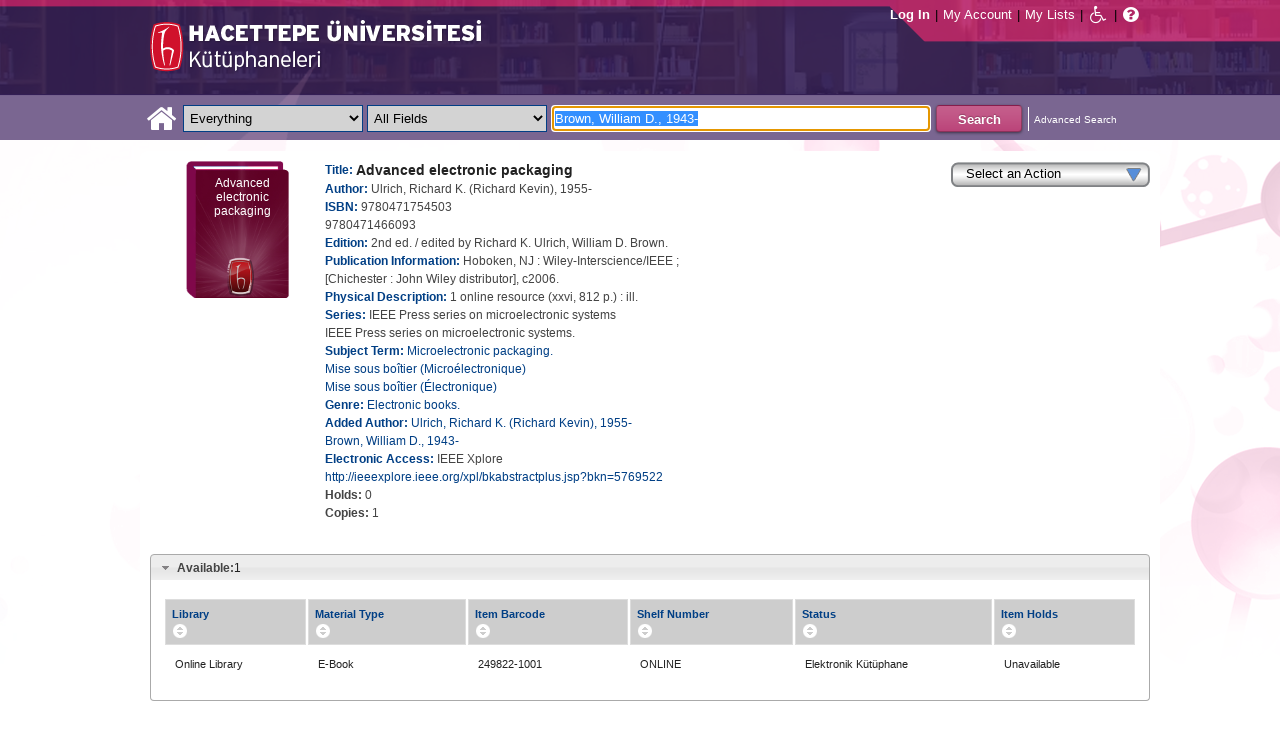

--- FILE ---
content_type: text/html;charset=UTF-8
request_url: https://katalog.hacettepe.edu.tr/client/en_US/default/search/detailnonmodal/ent:$002f$002fSD_ILS$002f0$002fSD_ILS:249822/one?qu=Brown%2C+William+D.%2C+1943-&qf=SUBJECT%09Subject%09Mise+sous+bo%C3%AEtier+%28%C3%89lectronique%29%09Mise+sous+bo%C3%AEtier+%28%C3%89lectronique%29&te=ILS
body_size: 37036
content:
<!DOCTYPE html PUBLIC "-//W3C//DTD XHTML 1.0 Strict//EN" "http://www.w3.org/TR/xhtml1/DTD/xhtml1-strict.dtd"><html xml:lang="en" lang="en" xmlns="http://www.w3.org/1999/xhtml"><head><!-- Master Google Analytics--><script src="/client/assets/5.0.0.9/stack/en_US/core.js" type="text/javascript"></script><script src="/client/assets/5.0.0.9/stack/en_US/CoreSearchStack.js" type="text/javascript"></script><script src="/client/assets/5.0.0.9/stack/en_US/BaseToolbarStack.js" type="text/javascript"></script><script src="/client/assets/5.0.0.9/stack/en_US/SearchTemplateStack.js" type="text/javascript"></script><script src="/client/assets/5.0.0.9/stack/en_US/DetailStack.js" type="text/javascript"></script><script src="/client/assets/5.0.0.9/stack/en_US/HomepageStack.js" type="text/javascript"></script><script src="/client/assets/5.0.0.9/app/components/search/SmsDialog.js" type="text/javascript"></script><script src="/client/assets/5.0.0.9/app/components/search/ResultActions.js" type="text/javascript"></script><script src="/client/assets/5.0.0.9/ctx//client/js/GooglePreview.js" type="text/javascript"></script><script src="/client/assets/5.0.0.9/app/components/search/WebServiceFieldsAjax.js" type="text/javascript"></script><script src="/client/assets/5.0.0.9/app/components/search/AddToLists.js" type="text/javascript"></script><script type="text/javascript">
(function(i,s,o,g,r,a,m){i['GoogleAnalyticsObject']=r;i[r]=i[r]||function(){
(i[r].q=i[r].q||[]).push(arguments)},i[r].l=1*new Date();a=s.createElement(o),
m=s.getElementsByTagName(o)[0];a.async=1;a.src=g;m.parentNode.insertBefore(a,m)
})(window,document,'script','//www.google-analytics.com/analytics.js','__gaTracker');
__gaTracker('create', 'UA-72966417-1', 'auto', 'SirsiMaster');
__gaTracker('SirsiMaster.send', 'pageview', {'title': 'Advanced electronic packaging'});
</script><script type="text/javascript">
__gaTracker('create', 'UA-59937079-1', 'auto');
__gaTracker('send', 'pageview', {'title': 'Advanced electronic packaging'});
</script><!-- End Google Analytics--><meta content="Apache Tapestry Framework (version 5.3.8)" name="generator"/><meta content="chrome=1" http-equiv="X-UA-Compatible"/><link rel="shortcut icon" href="/client/assets/5.0.0.9/ctx//client/favicon.ico" type="image/vnd.mircrosoft.icon" id="favicon"/><script src="/custom/web/custom.js" type="text/javascript"></script><script src="https://www.google.com/books/jsapi.js" type="text/javascript"></script><title>Advanced electronic packaging</title><script type="text/javascript" id="com_sirsi_ent_widgets">

var com_sirsi_ent_widgets = {
  "URLS" : {
    "proxy" : "client/",
    "baseUrl" : "client/en_US/default",
    "clcd" : {
      "clcdInfoUrl" : "/client/en_US/default/search/detailnonmodal.template.widgetsplatform:clcdinfo?qu=Brown%2C+William+D.%2C+1943-&amp;qf=SUBJECT%09Subject%09Mise+sous+bo%C3%AEtier+%28%C3%89lectronique%29%09Mise+sous+bo%C3%AEtier+%28%C3%89lectronique%29&amp;d=ent%3A%2F%2FSD_ILS%2F0%2FSD_ILS%3A249822%7E%7E0&amp;te=ILS"
    },
    "eRC" : {
      "emailHoldUrl" : "/client/en_US/default/search/detailnonmodal.template.widgetsplatform:emailhold?qu=Brown%2C+William+D.%2C+1943-&amp;qf=SUBJECT%09Subject%09Mise+sous+bo%C3%AEtier+%28%C3%89lectronique%29%09Mise+sous+bo%C3%AEtier+%28%C3%89lectronique%29&amp;d=ent%3A%2F%2FSD_ILS%2F0%2FSD_ILS%3A249822%7E%7E0&amp;te=ILS",
      "getEResourceUrl" : "/client/en_US/default/search/detailnonmodal.template.widgetsplatform:geteresource?qu=Brown%2C+William+D.%2C+1943-&amp;qf=SUBJECT%09Subject%09Mise+sous+bo%C3%AEtier+%28%C3%89lectronique%29%09Mise+sous+bo%C3%AEtier+%28%C3%89lectronique%29&amp;d=ent%3A%2F%2FSD_ILS%2F0%2FSD_ILS%3A249822%7E%7E0&amp;te=ILS",
      "accountsUrl" : "/client/en_US/default/search/detailnonmodal.template.widgetsplatform:getaccounts?qu=Brown%2C+William+D.%2C+1943-&amp;qf=SUBJECT%09Subject%09Mise+sous+bo%C3%AEtier+%28%C3%89lectronique%29%09Mise+sous+bo%C3%AEtier+%28%C3%89lectronique%29&amp;d=ent%3A%2F%2FSD_ILS%2F0%2FSD_ILS%3A249822%7E%7E0&amp;te=ILS",
      "placeHoldUrl" : "/client/en_US/default/search/detailnonmodal.template.widgetsplatform:placehold?qu=Brown%2C+William+D.%2C+1943-&amp;qf=SUBJECT%09Subject%09Mise+sous+bo%C3%AEtier+%28%C3%89lectronique%29%09Mise+sous+bo%C3%AEtier+%28%C3%89lectronique%29&amp;d=ent%3A%2F%2FSD_ILS%2F0%2FSD_ILS%3A249822%7E%7E0&amp;te=ILS",
      "titleInfoUrl" : "/client/en_US/default/search/detailnonmodal.template.widgetsplatform:gettitlesinfo?qu=Brown%2C+William+D.%2C+1943-&amp;qf=SUBJECT%09Subject%09Mise+sous+bo%C3%AEtier+%28%C3%89lectronique%29%09Mise+sous+bo%C3%AEtier+%28%C3%89lectronique%29&amp;d=ent%3A%2F%2FSD_ILS%2F0%2FSD_ILS%3A249822%7E%7E0&amp;te=ILS"
    }
  }
};

</script><link type="text/css" rel="stylesheet" href="/client/assets/5.0.0.9/core/default.css"/><link type="text/css" rel="stylesheet" href="/client/assets/5.0.0.9/ctx//client/css/pubtype-icons.css"/><link type="text/css" rel="stylesheet" href="/client/assets/5.0.0.9/ctx//client/css/vse/css/Discovery_base.css"/><link type="text/css" rel="stylesheet" href="/client/assets/5.0.0.9/ctx//client/css/format-types.css"/><link type="text/css" rel="stylesheet" href="/client/assets/5.0.0.9/app/components/search/suggest.css"/><link type="text/css" rel="stylesheet" href="/client/assets/5.0.0.9/core/tapestry-console.css"/><link type="text/css" rel="stylesheet" href="/client/assets/5.0.0.9/core/t5-alerts.css"/><link type="text/css" rel="stylesheet" href="/client/assets/5.0.0.9/core/tree.css"/><link type="text/css" rel="stylesheet" href="/client/assets/5.0.0.9/ctx//client/css/jquery-ui-1.8.12.custom.css"/><link type="text/css" rel="stylesheet" href="/client/assets/5.0.0.9/ctx//client/css/jquery-selectable.custom.css"/><link type="text/css" rel="stylesheet" href="/client/assets/5.0.0.9/ctx//client/css/vse/open.css"/></head><body><input value="false" id="fbAvailableHidden" type="hidden"></input><div class="header"><div class="headerWrapper"><div class="header_container" id="header"><div id="mainMenu"><div id="mainMenuContainer"><div id="libInfoContainer"><div class="loginLink"><a tabIndex="1" class="loginLink" onclick="com_sirsi_ent_login.loginFirst();">Log In</a></div><div class="pipeSeparator-light">|</div><div class="menuLink"><a tabIndex="2" onclick="com_sirsi_ent_login.loginFirst('https://katalog.hacettepe.edu.tr/client/en_US/default/search/account?')" class="loginLink" href="#">My Account</a></div><div class="pipeSeparator-light">|</div><div class="menuLink"><a tabIndex="3" href="/client/en_US/default/search/mylists?">My Lists</a></div></div><div id="languageSelector" class="menuLink"></div><div class="pipeSeparator-light">|</div><span id="adaModeDiv"><a tabIndex="4" title="Enable Accessibility Mode" class="ada_link" href="/client/en_US/default/search/detailnonmodal.template.header.mainmenu_0.adamode?qu=Brown%2C+William+D.%2C+1943-&amp;qf=SUBJECT%09Subject%09Mise+sous+bo%C3%AEtier+%28%C3%89lectronique%29%09Mise+sous+bo%C3%AEtier+%28%C3%89lectronique%29&amp;d=ent%3A%2F%2FSD_ILS%2F0%2FSD_ILS%3A249822%7E%7E0&amp;te=ILS"><i alt="Enable Accessibility Mode" class="fa fa-wheelchair"></i></a></span><div class="pipeSeparator-light">|</div><a tabIndex="5" target="_blank" class="patron_help" id="patronHelp" href="/help/user-help_en_US/index.htm"><i alt="Help" title="Help" class="fa fa-question-circle"></i></a><div title="Security Reminder:" style="display: none;" id="logoutWarning" class="modalBody">Remember to clear the cache and close the browser window.</div></div></div><div id="logo_container" class="logo_container"><span><div class="logoContainer"><p><img src="/client/images/enterprise.png" alt="" /></p></div></span></div></div></div></div><div class="searchBoxWrapper nonmobile" id="searchBoxWrapper"><div id="searchBox"><div id="searchBoxCentered"><div class="basicSearch" id="basicSearch"><div id="searchBoxHomeLink"><a TABINDEX="6" href="/client/en_US/default/?"><i alt="Home" title="Home" class="fa fa-home"></i></a></div><div id="searchBoxStyleDiv" style=""><div id="searchBoxesWrapper"><form name="limitForm" class="searchBoxSection" onsubmit="javascript:return Tapestry.waitForPage(event);" action="/client/en_US/default/search/detailnonmodal.template.header.searchbox.form?qu=Brown%2C+William+D.%2C+1943-&amp;qf=SUBJECT%09Subject%09Mise+sous+bo%C3%AEtier+%28%C3%89lectronique%29%09Mise+sous+bo%C3%AEtier+%28%C3%89lectronique%29&amp;d=ent%3A%2F%2FSD_ILS%2F0%2FSD_ILS%3A249822%7E%7E0&amp;te=ILS" method="post" id="form"><div class="t-invisible"><input value="9470s9zQSC0tM9a7dDnP2h6xCvM=:H4sIAAAAAAAAAK3PsU7DQAwGYFOpUzcQPAGs14UuMFWEiiFUiAh252KSQ5f4uHOasPAoPAHiJTqw8Q48AGsnBpIWiblSN8u/5c9++4ZhcwkXgdDrYhyRoLFzrq45Q3smVDqLQqogzMirzVTK7V9lTWkk8+wybqrgYcI+V+hQF6QEHQXxzxOl2ZM1qUoxkJqmXRO1zAzZ7Dghqd3J3XL0dfjxM4C9GEaaK/Fs51iSwH78iAscW6zycSLeVPl56wQONnzc81HHRx2/uy+m235x41lTCEmdliYEw9XyPTt9WL1+DgBa11zBbNvDPHMZfC8bLd3CBdq6E57gBUDgaB3f/sf363h3UO8MfwFah7AuGwIAAA==" name="t:formdata" type="hidden"></input></div><label for="searchLimitDropDown" class="hidden">Search Limit</label><select onchange="javascript:sboxRstManager.onChange()" title="Select Search Limit" class="dropDown searchLimitDropDown" TABINDEX="7" id="searchLimitDropDown" name="searchLimitDropDown"><option value="">Everything</option><optgroup label="----------"><option value="BEBOOKS">E-Book</option><option value="BSURELI">Journals</option><option value="BBEYTEPE">Beytepe Library</option><option value="BHEALTHSCIENCE">Health Sciences Library</option><option value="BCONSERVATORY">Conservatory Library</option><option value="BLAW">Law Library</option><option value="BSOCIAL">Social Sciences Vocational High School</option><option value="BDVDCOLLECTION">DVD Collection</option><option value="BBILGEKULA">Prof.Dr. Onur Bilge Kula Collection</option></optgroup></select><img id="searchLimitDropDown_icon" class="t-error-icon t-invisible" alt="" src="/client/assets/5.0.0.9/core/spacer.gif"/><label for="roomsRestrictionValues" class="hidden">Rooms Restriction Values</label><select aria-hidden="true" class="hidden" id="roomsRestrictionValues" name="roomsRestrictionValues"><option value="">All Fields</option><option value="false|||TITLE|||Title">Title</option><option value="false|||AUTHOR|||Author">Author</option><option value="false|||SUBJECT|||Subject">Subject</option><option value="false|||ISBN|||ISBN">ISBN</option><option value="false|||ISSN|||ISSN">ISSN</option></select><img id="roomsRestrictionValues_icon" class="t-error-icon t-invisible" alt="" src="/client/assets/5.0.0.9/core/spacer.gif"/></form><div class="hidden" id="rTabIndex">8</div><div class="searchBoxSection t-zone" id="restrictionZone"><form name="selectForm" onsubmit="javascript:return Tapestry.waitForPage(event);" action="/client/en_US/default/search/detailnonmodal.template.header.searchbox.form_0?qu=Brown%2C+William+D.%2C+1943-&amp;qf=SUBJECT%09Subject%09Mise+sous+bo%C3%AEtier+%28%C3%89lectronique%29%09Mise+sous+bo%C3%AEtier+%28%C3%89lectronique%29&amp;d=ent%3A%2F%2FSD_ILS%2F0%2FSD_ILS%3A249822%7E%7E0&amp;te=ILS" method="post" id="form_0"><div class="t-invisible"><input value="INnm77/dsIXZNdxBjEP2XV5tWNw=:H4sIAAAAAAAAAK2PMU4DMRBFnUhU6UDcILTehjRQRVmokghpxQHG9rBr5PVY40myuQwnQFwiBR134AC0VBQY0aRFov16+k/v+UOd7G7UIiOw7aoaBXxYU1yRg3Al2KcAgrpDcMj6lzI0aMYs7K14io4pOdrFzGpG3GpIYDvUAumH2c+0JcbgjTaQUc9NGcHKrcfgpg3KJl3cHybv569fYzVaqomlKExhDT2KOl0+whaqALGtmiKM7fWQRJ0d6euir4v+/yrmf624Y7KYc7Mxvc+5nB1e3OXD59PbWKkhfQNzE5tyYwEAAA==" name="t:formdata" type="hidden"></input></div><label for="restrictionDropDown" class="hidden">Search Field</label><select onchange="javascript:sboxRstManager.onRestrictionChange(this.value);" title="Select Search Field" class="dropDown restrictionDropDown" id="restrictionDropDown" name="restrictionDropDown"><option value="_PLACEHOLDER_">All Fields</option></select><img id="restrictionDropDown_icon" class="t-error-icon t-invisible" alt="" src="/client/assets/5.0.0.9/core/spacer.gif"/></form></div><form name="searchForm" class="searchBoxSection" onsubmit="javascript:return Tapestry.waitForPage(event);" action="/client/en_US/default/search/detailnonmodal.template.header.searchbox.searchform?qu=Brown%2C+William+D.%2C+1943-&amp;qf=SUBJECT%09Subject%09Mise+sous+bo%C3%AEtier+%28%C3%89lectronique%29%09Mise+sous+bo%C3%AEtier+%28%C3%89lectronique%29&amp;d=ent%3A%2F%2FSD_ILS%2F0%2FSD_ILS%3A249822%7E%7E0&amp;te=ILS" method="post" id="searchForm"><div class="t-invisible"><input value="j+Ltmgh3oZvKsu+1WSGyoxSyisc=:H4sIAAAAAAAAAK2TvUoDQRDHJ4GAGAsRLOy13SCaJomSRBGEGIRD+7298bKyd3vZnUtiY+VL2PgEYqVPkMLOd/ABbCysLLyPCH6AcGq3+5/Z//xmmbl+gsp4C5oWuRGD2i4Sl6qvwwPtcdUgDCLFCdkAuYeG5VmunjDixkcacRWjNVDXxmc84mKASSRCS+aszoQ2qKTLXG6RddxE5IL2JCpv1UGKo7WjafVx+f61DKUeVIUOyWjV5wESLPVO+YjXFA/9mkNGhn5zEhFU87LHadm/U3eKUh8aLdBaJ3YDaa3U4fTG2zx5uXooA0yicQsaRYGUDOSMZwjnAATzmZR3+CfD1K8y7kK7qIVJP0IKSvr7RLb4IZDz/YN5TrkB60WNhu9YpeGvnueFt6FV9OXsFBPpMBmi9o9DJHQQ6RBDsiybGvo+Q5fO88rd7cVOGco9mBNKJtn7XoqXbgUqDBIh3YpMSrdgIUfoZghfrm+3OQGx0AMAAA==" name="t:formdata" type="hidden"></input></div><label for="targetValue" class="hidden">Target Value</label><input class="hidden targetValue" value="ILS:DIRECT" id="targetValue" name="targetValue" type="text"></input><img id="targetValue_icon" class="t-error-icon t-invisible" alt="" src="/client/assets/5.0.0.9/core/spacer.gif"/><label for="limitValue" class="hidden">Limit Value</label><input class="hidden limitValue" value="" id="limitValue" name="limitValue" type="text"></input><img id="limitValue_icon" class="t-error-icon t-invisible" alt="" src="/client/assets/5.0.0.9/core/spacer.gif"/><label for="restrictionValue" class="hidden">Restriction Value</label><input class="hidden restrictionValue" value="" id="restrictionValue" name="restrictionValue" type="text"></input><img id="restrictionValue_icon" class="t-error-icon t-invisible" alt="" src="/client/assets/5.0.0.9/core/spacer.gif"/><div id="dropDown" class="dropDownHidden"></div><div class="normalSearchBoxDiv" id="searchField"><label for="q" class="hidden">Search For:</label><input size="100" autocomplete="off" maxlength="256" accessKey="s" title="Search For:" TABINDEX="9" value="Brown, William D., 1943-" id="q" name="q" type="text"></input><img id="q_icon" class="t-error-icon t-invisible" alt="" src="/client/assets/5.0.0.9/core/spacer.gif"/></div><div id="buttonsWrapper"><input title="Search" class="button" value="Search" TABINDEX="10" id="searchButton" name="searchButton" type="submit"></input></div></form></div><div id="searchBoxAdvancedLink"><a title="Advanced Search" TABINDEX="11" href="/client/en_US/default/search/advanced?">Advanced Search</a></div></div></div></div></div></div><div class="quicksearchWrapper" id="quicksearchWrapper"><div class="quicksearchBar" id="quicksearchBar"></div></div><div id="content" class="nonmobile"><script type="text/javascript"></script><div class="emailModalDialogContainer" id="emailModalDialogContainer"><div class="tblHtIE9Fix t-zone" id="emailModalDialogZone"></div></div><div class="tblHtIE9Fix t-zone" id="smsModalDialogZone"></div><!--
  ~ Copyright (c) 2015. All rights Reserved
  --><div class="nonasset_detail SOLR" id="nm_detail_wrapper" xmlns:fb="http://www.facebook.com/2008/fbml"><div class="detail_main_wrapper" id="detail_main_wrapper0_null"><div class="detail_main"><input title="9780471754503" value="9780471754503" type="hidden" id="isbn0" class="isbnValue"></input><div class="detail_buttons"><div><!--CustomDropdown component--><div class="customDropdown detail0"><div onclick="$J(this).parent().children('ul').toggle(); event.cancelBubble=true;" class="dropDownButton"><div>Select an Action</div></div><ul onmouseout="" onmouseover="" style=""><li><a onclick="javascript:initSingleHoldDocIds('ent://SD_ILS/0/SD_ILS:249822'); com_sirsi_ent_login.loginFirst(placeHolds);;" class="genericDropdownItem"><span>Place Hold(s)</span></a></li><li><a onclick="javascript:;" class="addToMyListsCustomAction_detail0"><span>Add to My Lists</span></a></li><li><a onclick="javascript:updateZoneFromUrl('emailModalDialogZone', 'https://katalog.hacettepe.edu.tr/client/en_US/default/search/detailnonmodal.detail:sendemail/true/ent:$002f$002fSD_ILS$002f0$002fSD_ILS:249822?qu=Brown%2C+William+D.%2C+1943-&amp;qf=SUBJECT%09Subject%09Mise+sous+bo%C3%AEtier+%28%C3%89lectronique%29%09Mise+sous+bo%C3%AEtier+%28%C3%89lectronique%29&amp;d=ent%3A%2F%2FSD_ILS%2F0%2FSD_ILS%3A249822%7E%7E0&amp;te=ILS');;" class="genericDropdownItem"><span>Email</span></a></li><li><a onclick="javascript:Detail.printModal('0');" class="genericDropdownItem"><span>Print</span></a></li></ul></div></div></div><div class="detail_cover_art_div"><img src="/client/assets/5.0.0.9/ctx//client/images/no_image.png" alt="Cover image for Advanced electronic packaging" id="detailCover0" title="Cover image for Advanced electronic packaging" class="detail_cover_art"/><div style="display:none" title="Cover image for Advanced electronic packaging" class="no_image_text" id="detailCover0Title">Advanced electronic packaging</div><div class="facebook_like_detail"></div></div><div id="detail_biblio0" class="detail_biblio"><div class="documentSummaries"><div class="properties"><div class="displayElementWrapper"><div class="displayElementLabel INITIAL_TITLE_SRCH INITIAL_TITLE_SRCH_label">
Title:
</div> <div class="displayElementText INITIAL_TITLE_SRCH">Advanced electronic packaging</div></div></div></div><div class="documentSummaries"><div class="properties"><div class="displayElementWrapper"><div class="displayElementLabel INITIAL_AUTHOR_SRCH INITIAL_AUTHOR_SRCH_label">
Author:
</div> <div class="displayElementText INITIAL_AUTHOR_SRCH">Ulrich, Richard K. (Richard Kevin), 1955-</div></div></div></div><div class="documentSummaries"><div class="properties"><div class="displayElementWrapper"><div class="displayElementLabel ISBN ISBN_label">
ISBN:
</div> <div class="displayElementText ISBN">9780471754503</div><br/><div class="displayElementText ISBN">9780471466093</div></div></div></div><div class="documentSummaries"><div class="properties"><div class="displayElementWrapper"><div class="displayElementLabel EDITION EDITION_label">
Edition:
</div> <div class="displayElementText EDITION">2nd ed. / edited by Richard K. Ulrich, William D. Brown.</div></div></div></div><div class="documentSummaries"><div class="properties"><div class="displayElementWrapper"><div class="displayElementLabel PUBLICATION_INFO PUBLICATION_INFO_label">
Publication Information:
</div> <div class="displayElementText PUBLICATION_INFO">Hoboken, NJ : Wiley-Interscience/IEEE ; [Chichester : John Wiley distributor], c2006.</div></div></div></div><div class="documentSummaries"><div class="properties"><div class="displayElementWrapper"><div class="displayElementLabel PHYSICAL_DESC PHYSICAL_DESC_label">
Physical Description:
</div> <div class="displayElementText PHYSICAL_DESC">1 online resource (xxvi, 812 p.) : ill.</div></div></div></div><div class="documentSummaries"><div class="properties"><div class="displayElementWrapper"><div class="displayElementLabel SERIES SERIES_label">
Series:
</div> <div class="displayElementText SERIES">IEEE Press series on microelectronic systems</div><br/><div class="displayElementText SERIES">IEEE Press series on microelectronic systems.</div></div></div></div><div class="documentSummaries"><div class="properties"><div class="displayElementWrapper"><div class="displayElementLabel SUBJECT_TERM SUBJECT_TERM_label">
Subject Term:
</div> <div class="displayElementText SUBJECT_TERM"><a alt="Microelectronic packaging." title="Microelectronic packaging." href="/client/en_US/default/search/detailnonmodal.detail.mainpanel.fielddisplay.linktonewsearch?qu=Microelectronic+packaging.&amp;te=ILS">Microelectronic packaging.</a></div><br/><div class="displayElementText SUBJECT_TERM"><a alt="Mise sous boîtier (Microélectronique)" title="Mise sous boîtier (Microélectronique)" href="/client/en_US/default/search/detailnonmodal.detail.mainpanel.fielddisplay.linktonewsearch?qu=Mise+sous+bo%C3%AEtier+%28Micro%C3%A9lectronique%29&amp;te=ILS">Mise sous boîtier (Microélectronique)</a></div><br/><div class="displayElementText SUBJECT_TERM"><a alt="Mise sous boîtier (Électronique)" title="Mise sous boîtier (Électronique)" href="/client/en_US/default/search/detailnonmodal.detail.mainpanel.fielddisplay.linktonewsearch?qu=Mise+sous+bo%C3%AEtier+%28%C3%89lectronique%29&amp;te=ILS">Mise sous boîtier (Électronique)</a></div></div></div></div><div class="documentSummaries"><div class="properties"><div class="displayElementWrapper"><div class="displayElementLabel GENRE_TERM GENRE_TERM_label">
Genre:
</div> <div class="displayElementText GENRE_TERM"><a alt="Electronic books." title="Electronic books." href="/client/en_US/default/search/detailnonmodal.detail.mainpanel.fielddisplay.linktonewsearch?qu=Electronic+books.&amp;te=ILS">Electronic books.</a></div></div></div></div><div class="documentSummaries"><div class="properties"><div class="displayElementWrapper"><div class="displayElementLabel ADDED_AUTHOR ADDED_AUTHOR_label">
Added Author:
</div> <div class="displayElementText ADDED_AUTHOR"><a alt="Ulrich, Richard K. (Richard Kevin), 1955-" title="Ulrich, Richard K. (Richard Kevin), 1955-" href="/client/en_US/default/search/detailnonmodal.detail.mainpanel.fielddisplay.linktonewsearch?qu=Ulrich%2C+Richard+K.+%28Richard+Kevin%29%2C+1955-&amp;te=ILS">Ulrich, Richard K. (Richard Kevin), 1955-</a></div><br/><div class="displayElementText ADDED_AUTHOR"><a alt="Brown, William D., 1943-" title="Brown, William D., 1943-" href="/client/en_US/default/search/detailnonmodal.detail.mainpanel.fielddisplay.linktonewsearch?qu=Brown%2C+William+D.%2C+1943-&amp;te=ILS">Brown, William D., 1943-</a></div></div></div></div><div class="documentSummaries"><div class="properties"><div class="displayElementWrapper"><div class="displayElementLabel ELECTRONIC_ACCESS ELECTRONIC_ACCESS_label">
Electronic Access:
</div> IEEE Xplore <a tabIndex=28 target="_blank" href="http://ieeexplore.ieee.org/xpl/bkabstractplus.jsp?bkn=5769522">http://ieeexplore.ieee.org/xpl/bkabstractplus.jsp?bkn=5769522</a></div></div></div><span id="availableHoldsDiv0" class="availableDiv holdsCountSection"><span class="availableLabel holdsCountLabel">Holds: </span><span style="display:inline-block;" name="smallSearchingGif" id="detailTitleHoldsNumber0" class="availableNumber holdsCountNumber asyncInProgress"></span></span><br/><span id="availableCopiesDiv0" class="availableDiv copiesCountSection"><span class="availableLabel copiesCountLabel">Copies: </span><span style="display:inline-block;" name="smallSearchingGif" id="detailCopiesCountNumber0" class="availableNumber copiesCountNumber asyncInProgress"></span></span><br/></div><div class="detailActions" id="detailActionsdetail0"><div class="holdButton hidden" id="holdButton0"><input onclick="initSingleHoldDocIds('ent://SD_ILS/0/SD_ILS:249822'); com_sirsi_ent_login.loginFirst(placeHolds);" tabIndex="29" title="Place Hold" value="Place Hold" class="button" type="button"></input></div><!--
  ~ Copyright (c) 2013. All rights Reserved
  --><div class="amazonButton" id="amazonButtonDiv"></div><div class="t-zone" id="googlePreview"></div></div></div><div class="clear"></div></div><div class="accordionHolder" id="detail_accordion0"><h3><a href="#"><span class="availableLabel availableCountLabel">Available:</span><span id="totalAvailable0" class="totalAvailable">*</span></a></h3><div class="tblHtIE9Fix detailItemsDiv" id="detailItemsDiv0"><div class="detailItems "><table class="detailItemTable sortable0 sortable" id="detailItemTable0"><thead><tr><th class="detailItemsTable_LIBRARY"><div class="detailItemTable_th">Library</div></th><th class="detailItemsTable_ITYPE"><div class="detailItemTable_th">Material Type</div></th><th class="detailItemsTable_BARCODE"><div class="detailItemTable_th">Item Barcode</div></th><th class="detailItemsTable_CALLNUMBER"><div class="detailItemTable_th">Shelf Number</div></th><th class="detailItemsTable_SD_ITEM_STATUS"><div class="detailItemTable_th">Status</div></th><th class="detailItemsTable_SD_ITEM_HOLD_LINK"><div class="detailItemTable_th">Item Holds</div></th></tr></thead><tbody><tr class="detailItemsTableRow "><td class="detailItemsTable_LIBRARY"><div class="asyncFieldLIBRARY asyncInProgressLIBRARY" id="asyncFielddetailItemsDiv0LIBRARY249822-1001">Searching...</div><div class="asyncFieldLIBRARY hidden" id="asyncFieldDefaultdetailItemsDiv0LIBRARY249822-1001">Online Library</div></td><td class="detailItemsTable_ITYPE">
E-Book
</td><td class="detailItemsTable_BARCODE">
249822-1001
</td><td class="detailItemsTable_CALLNUMBER">
ONLINE
</td><td class="detailItemsTable_SD_ITEM_STATUS"><div class="asyncFieldSD_ITEM_STATUS asyncInProgressSD_ITEM_STATUS" id="asyncFielddetailItemsDiv0SD_ITEM_STATUS249822-1001">Searching...</div><div class="asyncFieldSD_ITEM_STATUS hidden" id="asyncFieldDefaultdetailItemsDiv0SD_ITEM_STATUS249822-1001">Unknown</div></td><td class="detailItemsTable_SD_ITEM_HOLD_LINK"><div class="asyncFieldSD_ITEM_HOLD_LINK asyncInProgressSD_ITEM_HOLD_LINK" id="asyncFielddetailItemsDiv0SD_ITEM_HOLD_LINK249822-1001">Searching...</div><div class="asyncFieldSD_ITEM_HOLD_LINK hidden" id="asyncFieldDefaultdetailItemsDiv0SD_ITEM_HOLD_LINK249822-1001">Unavailable</div></td></tr></tbody></table></div></div><h3 class="orders_header" id="orders_header0"><a href="#">On Order</a></h3><div class="detailOnOrderHidden" id="detailOnOrderDiv0"></div></div><div id="detail0_htmlWidget"><div id="detail0_hiddenFields" class="hidden"></div></div><label class="hidden" for="google_ids0"></label><input value="ISBN:9780471754503,ISBN:9780471466093" id="google_ids0" type="hidden"></input><div class="addToListHiddenArea hidden"><div id="chooseListFormdetail0" class="hiddenForm chooseListForm"><div>Select a list</div><select class="myListSelect" id="myListSelectdetail0"><option value="0">Temporary List</option></select><div><input id="myListDefaultCheckboxdetail0" type="checkbox"></input><span>Make this your default list.</span></div><input value="Add" class="button" type="button" id="myListsAddButtondetail0"></input></div><div id="addToListResultDivdetail0" class="hiddenForm addToListResultDiv"><div name="searchingGif" class="waiting addToListWaiting" id="addToListWaitingdetail0"></div><div class="success addToListSuccess" id="addToListSuccessdetail0"><div class="success_icon">The following items were successfully added.</div><ul id="addToListSuccessListdetail0"></ul></div><div class="errors" id="addToListErrorsdetail0"><div class="error_icon">There was an error while adding the following items. Please try again.</div><ul id="addToListErrorsListdetail0"></ul></div><div class="errors" id="addToListLoginWarningdetail0"><div class="error_icon">One or more items could not be added because you are not logged in.</div></div></div></div><div class="hiddenForm"><a id="printFriendlyLink0" title="A printer friendly version of the selected records on this page" class="printFriendly" target="_blank" href="/client/en_US/default/print/direct?qu=Brown%2C+William+D.%2C+1943-&amp;qf=SUBJECT%09Subject%09Mise+sous+bo%C3%AEtier+%28%C3%89lectronique%29%09Mise+sous+bo%C3%AEtier+%28%C3%89lectronique%29&amp;d=ent%3A%2F%2FSD_ILS%2F0%2FSD_ILS%3A249822%7E%7E0&amp;pe=d%3A&amp;te=ILS"></a></div><div id="placeHold"></div></div><div class="clear"></div></div><div class="footer_container" id="footer"><span></span><div><div id="copyright">Copyright 2018
<span class="sdCopyrightLink"><a title="Sirsi Corporation" href="http://www.sirsidynix.com">Sirsi Corporation</a></span>
- Enterprise Version 5.0.0.11
</div></div></div><script type="text/javascript">
var fbAvailable = false;
if(fbAvailable)
{
window.fbAsyncInit = function() {
FB.init({appId: '1466212053610316', status: true, cookie: true, logging: false, xfbml: true});
if(typeof FacebookLike !== 'undefined') {
jQuery.each(FacebookLike.buttons, function(key, value) {
FacebookLike.buildFacebookButton(key);
});
}
};
//append a script tag containing the facebook javascript to the page.
//doing it here ensures that it won't be loaded before the above function is defined.
var e = document.createElement('script'); e.async = true;
e.src = document.location.protocol + '//connect.facebook.net/en_US/all.js';
document.getElementById('fb-root').appendChild(e);
}
var googlePreviewEnabled = true;
</script><script type="text/javascript">Tapestry.onDOMLoaded(function() {
Tapestry.init({"formEventManager":[{"formId":"form","validate":{"submit":true,"blur":true}},{"formId":"form_0","validate":{"submit":true,"blur":true}},{"formId":"searchForm","validate":{"submit":true,"blur":true}}]});
window.com_sirsi_ent_page = {searchSession: "qu=Brown%2C+William+D.%2C+1943-&qf=SUBJECT%09Subject%09Mise+sous+bo%C3%AEtier+%28%C3%89lectronique%29%09Mise+sous+bo%C3%AEtier+%28%C3%89lectronique%29&d=ent%3A%2F%2FSD_ILS%2F0%2FSD_ILS%3A249822%7E%7E0&te=ILS",friendlyUrl: "default",casLoginEnabled: false,casLogin: "/client/en_US/default/search/casrequest/https:$002f$002fkatalog.hacettepe.edu.tr$002fclient$002fen_US$002fdefault$002fsearch$002fredirectafterlogin$003fqu$003dBrown$00252C$002bWilliam$002bD.$00252C$002b1943-$0026qf$003dSUBJECT$002509Subject$002509Mise$002bsous$002bbo$0025C3$0025AEtier$002b$002528$0025C3$002589lectronique$002529$002509Mise$002bsous$002bbo$0025C3$0025AEtier$002b$002528$0025C3$002589lectronique$002529$0026d$003dent$00253A$00252F$00252FSD_ILS$00252F0$00252FSD_ILS$00253A249822$00257E$00257E0$0026te$003dILS?qu=Brown%2C+William+D.%2C+1943-&qf=SUBJECT%09Subject%09Mise+sous+bo%C3%AEtier+%28%C3%89lectronique%29%09Mise+sous+bo%C3%AEtier+%28%C3%89lectronique%29&d=ent%3A%2F%2FSD_ILS%2F0%2FSD_ILS%3A249822%7E%7E0&te=ILS",loginIFrameDimensions:{height:225,width:380},localeCode: "en_US",pageSize: 12};
com_sirsi_ent_login.isLoggedIn = false;
var ajax = new AjaxHandler(null, 'https://katalog.hacettepe.edu.tr/client/en_US/default/search/detailnonmodal.template.header.searchbox:suggest?qu=Brown%2C+William+D.%2C+1943-&qf=SUBJECT%09Subject%09Mise+sous+bo%C3%AEtier+%28%C3%89lectronique%29%09Mise+sous+bo%C3%AEtier+%28%C3%89lectronique%29&d=ent%3A%2F%2FSD_ILS%2F0%2FSD_ILS%3A249822%7E%7E0&te=ILS', null, sboxLink.handleData, sboxLink.jsContextProvider, true,sboxLink);
var sbox = new SuggestBox({
textInputBox: document.getElementById('q'),
dropDown: document.getElementById('dropDown'),
closeLinkText : 'Close',
dataFetch : sboxLink.getData.bind(sboxLink),
submit : sboxLink.doSubmit.bind(sboxLink),
bindingObject : sboxLink});
sboxLink.ajaxHandler = ajax;
sboxLink.sbox = sbox;
sboxRstManager.link = '/client/en_US/default/search/detailnonmodal.template.header.searchbox:updaterestrictionzone?qu=Brown%2C+William+D.%2C+1943-&qf=SUBJECT%09Subject%09Mise+sous+bo%C3%AEtier+%28%C3%89lectronique%29%09Mise+sous+bo%C3%AEtier+%28%C3%89lectronique%29&d=ent%3A%2F%2FSD_ILS%2F0%2FSD_ILS%3A249822%7E%7E0&te=ILS';
sboxRstManager.rstPlaceholderVal = '_PLACEHOLDER_';
sboxRstManager.singleRoomTargetValue = 'ILS:DIRECT';
sboxRstManager.setupExistingValues('TILS:DIRECT','');
$('restrictionZone').observe(Tapestry.ZONE_UPDATED_EVENT, function() { sboxRstManager.checkRestrictionValues(); });
$J(function() { setTimeout(function() { $J('#q').focus().select(); }, 10); });
$J('#emailModalDialogZone').dialog({ appendTo:document.getElementById('emailModalDialogContainer'), autoOpen:false, modal:true, width:'inherit' });
MessageCatalog.register('search.SearchPage.NothingSelected', 'Please select an item');
$J('#smsModalDialogZone').dialog({ appendTo:document.getElementById('smsModalDialogZone').parentElement, autoOpen:false, modal:true, width:'auto' });
MessageCatalog.register('search.SearchPage.NothingSelected', 'Please select an item');
if(typeof dropdown === 'undefined') {dropdown = {};}
dropdown['detail0'] = new CustomDropdown([
  "initSingleHoldDocIds('ent://SD_ILS/0/SD_ILS:249822'); com_sirsi_ent_login.loginFirst(placeHolds);",
  "",
  "updateZoneFromUrl('emailModalDialogZone', 'https://katalog.hacettepe.edu.tr/client/en_US/default/search/detailnonmodal.detail:sendemail/true/ent:$002f$002fSD_ILS$002f0$002fSD_ILS:249822?qu=Brown%2C+William+D.%2C+1943-&qf=SUBJECT%09Subject%09Mise+sous+bo%C3%AEtier+%28%C3%89lectronique%29%09Mise+sous+bo%C3%AEtier+%28%C3%89lectronique%29&d=ent%3A%2F%2FSD_ILS%2F0%2FSD_ILS%3A249822%7E%7E0&te=ILS');",
  "Detail.printModal('0')"
]);
MessageCatalog.register('search.ResultsToolbar.PlaceHolds', 'Place Hold(s)');
MessageCatalog.register('search.SearchPage.NothingSelected', 'Please select an item');
$J.ajax({url: '/client/en_US/default/search/detailnonmodal.detail.detailitemstable_0.webservicefieldsajax:lookupavailability/detailItemsDiv0/ent:$002f$002fSD_ILS$002f0$002fSD_ILS:249822/ILS/0/true?qu=Brown%2C+William+D.%2C+1943-&qf=SUBJECT%09Subject%09Mise+sous+bo%C3%AEtier+%28%C3%89lectronique%29%09Mise+sous+bo%C3%AEtier+%28%C3%89lectronique%29&d=ent%3A%2F%2FSD_ILS%2F0%2FSD_ILS%3A249822%7E%7E0&te=ILS', type: 'POST', success: updateWebServiceFields});
$J.ajax({url: '/client/en_US/default/search/detailnonmodal.detail.detailitemstable_0.webservicefieldsajax:lookuptitleinfo/detailItemsDiv0/ent:$002f$002fSD_ILS$002f0$002fSD_ILS:249822/ILS/true/true?qu=Brown%2C+William+D.%2C+1943-&qf=SUBJECT%09Subject%09Mise+sous+bo%C3%AEtier+%28%C3%89lectronique%29%09Mise+sous+bo%C3%AEtier+%28%C3%89lectronique%29&d=ent%3A%2F%2FSD_ILS%2F0%2FSD_ILS%3A249822%7E%7E0&te=ILS', type: 'POST', success: updateWebServiceFields});
new AddToListsDialog('detail0','/client/en_US/default/search/detailnonmodal.detail.addtolists:addtolist/_listID_/_default_/_itemIDs_/Detail/$N?qu=Brown%2C+William+D.%2C+1943-&qf=SUBJECT%09Subject%09Mise+sous+bo%C3%AEtier+%28%C3%89lectronique%29%09Mise+sous+bo%C3%AEtier+%28%C3%89lectronique%29&d=ent%3A%2F%2FSD_ILS%2F0%2FSD_ILS%3A249822%7E%7E0&te=ILS',0,'','ent://SD_ILS/0/SD_ILS:249822')

if(typeof window.customDetailJavaScript == 'function'){customDetailJavaScript(0);}
Detail.init(false, 'en_US', 'DEFAULT', 'default');
Detail.initDetail(0,'0', 0, 'qu$003dBrown$00252C$002bWilliam$002bD.$00252C$002b1943-$0026qf$003dSUBJECT$002509Subject$002509Mise$002bsous$002bbo$0025C3$0025AEtier$002b$002528$0025C3$002589lectronique$002529$002509Mise$002bsous$002bbo$0025C3$0025AEtier$002b$002528$0025C3$002589lectronique$002529$0026d$003dent$00253A$00252F$00252FSD_ILS$00252F0$00252FSD_ILS$00253A249822$00257E$00257E0$0026te$003dILS', 'Details for Advanced electronic packaging', '0', 'ent:\/\/SD_ILS\/0\/SD_ILS:249822','Select a Format', 'No E-book Formats Available', 'Download E-book', true, 'null', '')
setTimeout(function(){$J('.ordersClick0').click();}, 10);
MessageCatalog.register('search.ResultsToolbar.Adding', 'Adding to My Lists...');
MessageCatalog.register('search.ResultsToolbar.AddToListError', 'Error, the selected items could not be added to your list.');
MessageCatalog.register('search.ResultsToolbar.SelectAList', 'Select a list');
createSpinnersForSelector($J('*[name="searchingGif"]'));
createSpinnersForSelector($J('*[name="smallSearchingGif"]'), smallSpinnerOptions);
MessageCatalog.register('search.SearchPage.NothingSelected', 'Please select an item');
Tapestry.init({"linkSelectToZone":[{"selectId":"searchLimitDropDown","zoneId":"restrictionZone","url":"/client/en_US/default/search/detailnonmodal.template.header.searchbox.searchlimitdropdown:change?qu=Brown%2C+William+D.%2C+1943-&qf=SUBJECT%09Subject%09Mise+sous+bo%C3%AEtier+%28%C3%89lectronique%29%09Mise+sous+bo%C3%AEtier+%28%C3%89lectronique%29&d=ent%3A%2F%2FSD_ILS%2F0%2FSD_ILS%3A249822%7E%7E0&te=ILS"}],"zone":[{"show":"show","update":"show","element":"restrictionZone"},{"show":"show","update":"show","element":"emailModalDialogZone"},{"show":"show","update":"show","element":"smsModalDialogZone"}],"activate":["targetValue"],"progressiveDisplay":[{"url":"/client/en_US/default/search/detailnonmodal.detail.resultactions.googlepreview.googlepreview/ISBN:9780471754503$002cISBN:9780471466093/detail$007bresultId$007d?qu=Brown%2C+William+D.%2C+1943-&qf=SUBJECT%09Subject%09Mise+sous+bo%C3%AEtier+%28%C3%89lectronique%29%09Mise+sous+bo%C3%AEtier+%28%C3%89lectronique%29&d=ent%3A%2F%2FSD_ILS%2F0%2FSD_ILS%3A249822%7E%7E0&te=ILS","element":"googlePreview"}]});
$J(function () {
	var i, config={}, context='', url='https://katalog.hacettepe.edu.tr/client/en_US/default/search/detailnonmodal.detail.resultcoverimage.coverimage.any_3:loadimage/ent:$002f$002fSD_ILS$002f0$002fSD_ILS:249822/detailCover0/ISBN:9780471754503$002c9780471466093$002c$003b?qu=Brown%2C+William+D.%2C+1943-&qf=SUBJECT%09Subject%09Mise+sous+bo%C3%AEtier+%28%C3%89lectronique%29%09Mise+sous+bo%C3%AEtier+%28%C3%89lectronique%29&d=ent%3A%2F%2FSD_ILS%2F0%2FSD_ILS%3A249822%7E%7E0&te=ILS', hookBeforeAjax=null;

	if('function' === typeof hookBeforeAjax) hookBeforeAjax(config);

	if(config.urlContext
	        && config.urlContext.length > 0) {
	    for(i = 0; i < config.urlContext.length; i++) {
	        context += '/' + encodeAsTapestry(config.urlContext[i]);
	    }
	    url = addPathParams(url, context);
	}

	(new AjaxHandler(null, url, null, handleImageLoad, null, true)).invokeAjax();
});
});
</script></body></html>